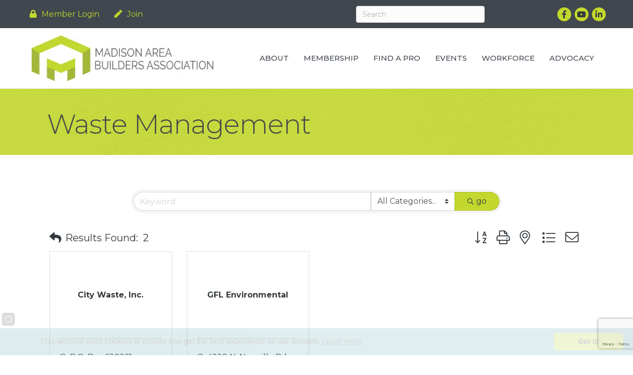

--- FILE ---
content_type: text/html; charset=utf-8
request_url: https://www.google.com/recaptcha/enterprise/anchor?ar=1&k=6LfI_T8rAAAAAMkWHrLP_GfSf3tLy9tKa839wcWa&co=aHR0cHM6Ly9tZW1iZXIubWFiYS5vcmc6NDQz&hl=en&v=7gg7H51Q-naNfhmCP3_R47ho&size=invisible&anchor-ms=20000&execute-ms=30000&cb=puwtagevxhxy
body_size: 48539
content:
<!DOCTYPE HTML><html dir="ltr" lang="en"><head><meta http-equiv="Content-Type" content="text/html; charset=UTF-8">
<meta http-equiv="X-UA-Compatible" content="IE=edge">
<title>reCAPTCHA</title>
<style type="text/css">
/* cyrillic-ext */
@font-face {
  font-family: 'Roboto';
  font-style: normal;
  font-weight: 400;
  font-stretch: 100%;
  src: url(//fonts.gstatic.com/s/roboto/v48/KFO7CnqEu92Fr1ME7kSn66aGLdTylUAMa3GUBHMdazTgWw.woff2) format('woff2');
  unicode-range: U+0460-052F, U+1C80-1C8A, U+20B4, U+2DE0-2DFF, U+A640-A69F, U+FE2E-FE2F;
}
/* cyrillic */
@font-face {
  font-family: 'Roboto';
  font-style: normal;
  font-weight: 400;
  font-stretch: 100%;
  src: url(//fonts.gstatic.com/s/roboto/v48/KFO7CnqEu92Fr1ME7kSn66aGLdTylUAMa3iUBHMdazTgWw.woff2) format('woff2');
  unicode-range: U+0301, U+0400-045F, U+0490-0491, U+04B0-04B1, U+2116;
}
/* greek-ext */
@font-face {
  font-family: 'Roboto';
  font-style: normal;
  font-weight: 400;
  font-stretch: 100%;
  src: url(//fonts.gstatic.com/s/roboto/v48/KFO7CnqEu92Fr1ME7kSn66aGLdTylUAMa3CUBHMdazTgWw.woff2) format('woff2');
  unicode-range: U+1F00-1FFF;
}
/* greek */
@font-face {
  font-family: 'Roboto';
  font-style: normal;
  font-weight: 400;
  font-stretch: 100%;
  src: url(//fonts.gstatic.com/s/roboto/v48/KFO7CnqEu92Fr1ME7kSn66aGLdTylUAMa3-UBHMdazTgWw.woff2) format('woff2');
  unicode-range: U+0370-0377, U+037A-037F, U+0384-038A, U+038C, U+038E-03A1, U+03A3-03FF;
}
/* math */
@font-face {
  font-family: 'Roboto';
  font-style: normal;
  font-weight: 400;
  font-stretch: 100%;
  src: url(//fonts.gstatic.com/s/roboto/v48/KFO7CnqEu92Fr1ME7kSn66aGLdTylUAMawCUBHMdazTgWw.woff2) format('woff2');
  unicode-range: U+0302-0303, U+0305, U+0307-0308, U+0310, U+0312, U+0315, U+031A, U+0326-0327, U+032C, U+032F-0330, U+0332-0333, U+0338, U+033A, U+0346, U+034D, U+0391-03A1, U+03A3-03A9, U+03B1-03C9, U+03D1, U+03D5-03D6, U+03F0-03F1, U+03F4-03F5, U+2016-2017, U+2034-2038, U+203C, U+2040, U+2043, U+2047, U+2050, U+2057, U+205F, U+2070-2071, U+2074-208E, U+2090-209C, U+20D0-20DC, U+20E1, U+20E5-20EF, U+2100-2112, U+2114-2115, U+2117-2121, U+2123-214F, U+2190, U+2192, U+2194-21AE, U+21B0-21E5, U+21F1-21F2, U+21F4-2211, U+2213-2214, U+2216-22FF, U+2308-230B, U+2310, U+2319, U+231C-2321, U+2336-237A, U+237C, U+2395, U+239B-23B7, U+23D0, U+23DC-23E1, U+2474-2475, U+25AF, U+25B3, U+25B7, U+25BD, U+25C1, U+25CA, U+25CC, U+25FB, U+266D-266F, U+27C0-27FF, U+2900-2AFF, U+2B0E-2B11, U+2B30-2B4C, U+2BFE, U+3030, U+FF5B, U+FF5D, U+1D400-1D7FF, U+1EE00-1EEFF;
}
/* symbols */
@font-face {
  font-family: 'Roboto';
  font-style: normal;
  font-weight: 400;
  font-stretch: 100%;
  src: url(//fonts.gstatic.com/s/roboto/v48/KFO7CnqEu92Fr1ME7kSn66aGLdTylUAMaxKUBHMdazTgWw.woff2) format('woff2');
  unicode-range: U+0001-000C, U+000E-001F, U+007F-009F, U+20DD-20E0, U+20E2-20E4, U+2150-218F, U+2190, U+2192, U+2194-2199, U+21AF, U+21E6-21F0, U+21F3, U+2218-2219, U+2299, U+22C4-22C6, U+2300-243F, U+2440-244A, U+2460-24FF, U+25A0-27BF, U+2800-28FF, U+2921-2922, U+2981, U+29BF, U+29EB, U+2B00-2BFF, U+4DC0-4DFF, U+FFF9-FFFB, U+10140-1018E, U+10190-1019C, U+101A0, U+101D0-101FD, U+102E0-102FB, U+10E60-10E7E, U+1D2C0-1D2D3, U+1D2E0-1D37F, U+1F000-1F0FF, U+1F100-1F1AD, U+1F1E6-1F1FF, U+1F30D-1F30F, U+1F315, U+1F31C, U+1F31E, U+1F320-1F32C, U+1F336, U+1F378, U+1F37D, U+1F382, U+1F393-1F39F, U+1F3A7-1F3A8, U+1F3AC-1F3AF, U+1F3C2, U+1F3C4-1F3C6, U+1F3CA-1F3CE, U+1F3D4-1F3E0, U+1F3ED, U+1F3F1-1F3F3, U+1F3F5-1F3F7, U+1F408, U+1F415, U+1F41F, U+1F426, U+1F43F, U+1F441-1F442, U+1F444, U+1F446-1F449, U+1F44C-1F44E, U+1F453, U+1F46A, U+1F47D, U+1F4A3, U+1F4B0, U+1F4B3, U+1F4B9, U+1F4BB, U+1F4BF, U+1F4C8-1F4CB, U+1F4D6, U+1F4DA, U+1F4DF, U+1F4E3-1F4E6, U+1F4EA-1F4ED, U+1F4F7, U+1F4F9-1F4FB, U+1F4FD-1F4FE, U+1F503, U+1F507-1F50B, U+1F50D, U+1F512-1F513, U+1F53E-1F54A, U+1F54F-1F5FA, U+1F610, U+1F650-1F67F, U+1F687, U+1F68D, U+1F691, U+1F694, U+1F698, U+1F6AD, U+1F6B2, U+1F6B9-1F6BA, U+1F6BC, U+1F6C6-1F6CF, U+1F6D3-1F6D7, U+1F6E0-1F6EA, U+1F6F0-1F6F3, U+1F6F7-1F6FC, U+1F700-1F7FF, U+1F800-1F80B, U+1F810-1F847, U+1F850-1F859, U+1F860-1F887, U+1F890-1F8AD, U+1F8B0-1F8BB, U+1F8C0-1F8C1, U+1F900-1F90B, U+1F93B, U+1F946, U+1F984, U+1F996, U+1F9E9, U+1FA00-1FA6F, U+1FA70-1FA7C, U+1FA80-1FA89, U+1FA8F-1FAC6, U+1FACE-1FADC, U+1FADF-1FAE9, U+1FAF0-1FAF8, U+1FB00-1FBFF;
}
/* vietnamese */
@font-face {
  font-family: 'Roboto';
  font-style: normal;
  font-weight: 400;
  font-stretch: 100%;
  src: url(//fonts.gstatic.com/s/roboto/v48/KFO7CnqEu92Fr1ME7kSn66aGLdTylUAMa3OUBHMdazTgWw.woff2) format('woff2');
  unicode-range: U+0102-0103, U+0110-0111, U+0128-0129, U+0168-0169, U+01A0-01A1, U+01AF-01B0, U+0300-0301, U+0303-0304, U+0308-0309, U+0323, U+0329, U+1EA0-1EF9, U+20AB;
}
/* latin-ext */
@font-face {
  font-family: 'Roboto';
  font-style: normal;
  font-weight: 400;
  font-stretch: 100%;
  src: url(//fonts.gstatic.com/s/roboto/v48/KFO7CnqEu92Fr1ME7kSn66aGLdTylUAMa3KUBHMdazTgWw.woff2) format('woff2');
  unicode-range: U+0100-02BA, U+02BD-02C5, U+02C7-02CC, U+02CE-02D7, U+02DD-02FF, U+0304, U+0308, U+0329, U+1D00-1DBF, U+1E00-1E9F, U+1EF2-1EFF, U+2020, U+20A0-20AB, U+20AD-20C0, U+2113, U+2C60-2C7F, U+A720-A7FF;
}
/* latin */
@font-face {
  font-family: 'Roboto';
  font-style: normal;
  font-weight: 400;
  font-stretch: 100%;
  src: url(//fonts.gstatic.com/s/roboto/v48/KFO7CnqEu92Fr1ME7kSn66aGLdTylUAMa3yUBHMdazQ.woff2) format('woff2');
  unicode-range: U+0000-00FF, U+0131, U+0152-0153, U+02BB-02BC, U+02C6, U+02DA, U+02DC, U+0304, U+0308, U+0329, U+2000-206F, U+20AC, U+2122, U+2191, U+2193, U+2212, U+2215, U+FEFF, U+FFFD;
}
/* cyrillic-ext */
@font-face {
  font-family: 'Roboto';
  font-style: normal;
  font-weight: 500;
  font-stretch: 100%;
  src: url(//fonts.gstatic.com/s/roboto/v48/KFO7CnqEu92Fr1ME7kSn66aGLdTylUAMa3GUBHMdazTgWw.woff2) format('woff2');
  unicode-range: U+0460-052F, U+1C80-1C8A, U+20B4, U+2DE0-2DFF, U+A640-A69F, U+FE2E-FE2F;
}
/* cyrillic */
@font-face {
  font-family: 'Roboto';
  font-style: normal;
  font-weight: 500;
  font-stretch: 100%;
  src: url(//fonts.gstatic.com/s/roboto/v48/KFO7CnqEu92Fr1ME7kSn66aGLdTylUAMa3iUBHMdazTgWw.woff2) format('woff2');
  unicode-range: U+0301, U+0400-045F, U+0490-0491, U+04B0-04B1, U+2116;
}
/* greek-ext */
@font-face {
  font-family: 'Roboto';
  font-style: normal;
  font-weight: 500;
  font-stretch: 100%;
  src: url(//fonts.gstatic.com/s/roboto/v48/KFO7CnqEu92Fr1ME7kSn66aGLdTylUAMa3CUBHMdazTgWw.woff2) format('woff2');
  unicode-range: U+1F00-1FFF;
}
/* greek */
@font-face {
  font-family: 'Roboto';
  font-style: normal;
  font-weight: 500;
  font-stretch: 100%;
  src: url(//fonts.gstatic.com/s/roboto/v48/KFO7CnqEu92Fr1ME7kSn66aGLdTylUAMa3-UBHMdazTgWw.woff2) format('woff2');
  unicode-range: U+0370-0377, U+037A-037F, U+0384-038A, U+038C, U+038E-03A1, U+03A3-03FF;
}
/* math */
@font-face {
  font-family: 'Roboto';
  font-style: normal;
  font-weight: 500;
  font-stretch: 100%;
  src: url(//fonts.gstatic.com/s/roboto/v48/KFO7CnqEu92Fr1ME7kSn66aGLdTylUAMawCUBHMdazTgWw.woff2) format('woff2');
  unicode-range: U+0302-0303, U+0305, U+0307-0308, U+0310, U+0312, U+0315, U+031A, U+0326-0327, U+032C, U+032F-0330, U+0332-0333, U+0338, U+033A, U+0346, U+034D, U+0391-03A1, U+03A3-03A9, U+03B1-03C9, U+03D1, U+03D5-03D6, U+03F0-03F1, U+03F4-03F5, U+2016-2017, U+2034-2038, U+203C, U+2040, U+2043, U+2047, U+2050, U+2057, U+205F, U+2070-2071, U+2074-208E, U+2090-209C, U+20D0-20DC, U+20E1, U+20E5-20EF, U+2100-2112, U+2114-2115, U+2117-2121, U+2123-214F, U+2190, U+2192, U+2194-21AE, U+21B0-21E5, U+21F1-21F2, U+21F4-2211, U+2213-2214, U+2216-22FF, U+2308-230B, U+2310, U+2319, U+231C-2321, U+2336-237A, U+237C, U+2395, U+239B-23B7, U+23D0, U+23DC-23E1, U+2474-2475, U+25AF, U+25B3, U+25B7, U+25BD, U+25C1, U+25CA, U+25CC, U+25FB, U+266D-266F, U+27C0-27FF, U+2900-2AFF, U+2B0E-2B11, U+2B30-2B4C, U+2BFE, U+3030, U+FF5B, U+FF5D, U+1D400-1D7FF, U+1EE00-1EEFF;
}
/* symbols */
@font-face {
  font-family: 'Roboto';
  font-style: normal;
  font-weight: 500;
  font-stretch: 100%;
  src: url(//fonts.gstatic.com/s/roboto/v48/KFO7CnqEu92Fr1ME7kSn66aGLdTylUAMaxKUBHMdazTgWw.woff2) format('woff2');
  unicode-range: U+0001-000C, U+000E-001F, U+007F-009F, U+20DD-20E0, U+20E2-20E4, U+2150-218F, U+2190, U+2192, U+2194-2199, U+21AF, U+21E6-21F0, U+21F3, U+2218-2219, U+2299, U+22C4-22C6, U+2300-243F, U+2440-244A, U+2460-24FF, U+25A0-27BF, U+2800-28FF, U+2921-2922, U+2981, U+29BF, U+29EB, U+2B00-2BFF, U+4DC0-4DFF, U+FFF9-FFFB, U+10140-1018E, U+10190-1019C, U+101A0, U+101D0-101FD, U+102E0-102FB, U+10E60-10E7E, U+1D2C0-1D2D3, U+1D2E0-1D37F, U+1F000-1F0FF, U+1F100-1F1AD, U+1F1E6-1F1FF, U+1F30D-1F30F, U+1F315, U+1F31C, U+1F31E, U+1F320-1F32C, U+1F336, U+1F378, U+1F37D, U+1F382, U+1F393-1F39F, U+1F3A7-1F3A8, U+1F3AC-1F3AF, U+1F3C2, U+1F3C4-1F3C6, U+1F3CA-1F3CE, U+1F3D4-1F3E0, U+1F3ED, U+1F3F1-1F3F3, U+1F3F5-1F3F7, U+1F408, U+1F415, U+1F41F, U+1F426, U+1F43F, U+1F441-1F442, U+1F444, U+1F446-1F449, U+1F44C-1F44E, U+1F453, U+1F46A, U+1F47D, U+1F4A3, U+1F4B0, U+1F4B3, U+1F4B9, U+1F4BB, U+1F4BF, U+1F4C8-1F4CB, U+1F4D6, U+1F4DA, U+1F4DF, U+1F4E3-1F4E6, U+1F4EA-1F4ED, U+1F4F7, U+1F4F9-1F4FB, U+1F4FD-1F4FE, U+1F503, U+1F507-1F50B, U+1F50D, U+1F512-1F513, U+1F53E-1F54A, U+1F54F-1F5FA, U+1F610, U+1F650-1F67F, U+1F687, U+1F68D, U+1F691, U+1F694, U+1F698, U+1F6AD, U+1F6B2, U+1F6B9-1F6BA, U+1F6BC, U+1F6C6-1F6CF, U+1F6D3-1F6D7, U+1F6E0-1F6EA, U+1F6F0-1F6F3, U+1F6F7-1F6FC, U+1F700-1F7FF, U+1F800-1F80B, U+1F810-1F847, U+1F850-1F859, U+1F860-1F887, U+1F890-1F8AD, U+1F8B0-1F8BB, U+1F8C0-1F8C1, U+1F900-1F90B, U+1F93B, U+1F946, U+1F984, U+1F996, U+1F9E9, U+1FA00-1FA6F, U+1FA70-1FA7C, U+1FA80-1FA89, U+1FA8F-1FAC6, U+1FACE-1FADC, U+1FADF-1FAE9, U+1FAF0-1FAF8, U+1FB00-1FBFF;
}
/* vietnamese */
@font-face {
  font-family: 'Roboto';
  font-style: normal;
  font-weight: 500;
  font-stretch: 100%;
  src: url(//fonts.gstatic.com/s/roboto/v48/KFO7CnqEu92Fr1ME7kSn66aGLdTylUAMa3OUBHMdazTgWw.woff2) format('woff2');
  unicode-range: U+0102-0103, U+0110-0111, U+0128-0129, U+0168-0169, U+01A0-01A1, U+01AF-01B0, U+0300-0301, U+0303-0304, U+0308-0309, U+0323, U+0329, U+1EA0-1EF9, U+20AB;
}
/* latin-ext */
@font-face {
  font-family: 'Roboto';
  font-style: normal;
  font-weight: 500;
  font-stretch: 100%;
  src: url(//fonts.gstatic.com/s/roboto/v48/KFO7CnqEu92Fr1ME7kSn66aGLdTylUAMa3KUBHMdazTgWw.woff2) format('woff2');
  unicode-range: U+0100-02BA, U+02BD-02C5, U+02C7-02CC, U+02CE-02D7, U+02DD-02FF, U+0304, U+0308, U+0329, U+1D00-1DBF, U+1E00-1E9F, U+1EF2-1EFF, U+2020, U+20A0-20AB, U+20AD-20C0, U+2113, U+2C60-2C7F, U+A720-A7FF;
}
/* latin */
@font-face {
  font-family: 'Roboto';
  font-style: normal;
  font-weight: 500;
  font-stretch: 100%;
  src: url(//fonts.gstatic.com/s/roboto/v48/KFO7CnqEu92Fr1ME7kSn66aGLdTylUAMa3yUBHMdazQ.woff2) format('woff2');
  unicode-range: U+0000-00FF, U+0131, U+0152-0153, U+02BB-02BC, U+02C6, U+02DA, U+02DC, U+0304, U+0308, U+0329, U+2000-206F, U+20AC, U+2122, U+2191, U+2193, U+2212, U+2215, U+FEFF, U+FFFD;
}
/* cyrillic-ext */
@font-face {
  font-family: 'Roboto';
  font-style: normal;
  font-weight: 900;
  font-stretch: 100%;
  src: url(//fonts.gstatic.com/s/roboto/v48/KFO7CnqEu92Fr1ME7kSn66aGLdTylUAMa3GUBHMdazTgWw.woff2) format('woff2');
  unicode-range: U+0460-052F, U+1C80-1C8A, U+20B4, U+2DE0-2DFF, U+A640-A69F, U+FE2E-FE2F;
}
/* cyrillic */
@font-face {
  font-family: 'Roboto';
  font-style: normal;
  font-weight: 900;
  font-stretch: 100%;
  src: url(//fonts.gstatic.com/s/roboto/v48/KFO7CnqEu92Fr1ME7kSn66aGLdTylUAMa3iUBHMdazTgWw.woff2) format('woff2');
  unicode-range: U+0301, U+0400-045F, U+0490-0491, U+04B0-04B1, U+2116;
}
/* greek-ext */
@font-face {
  font-family: 'Roboto';
  font-style: normal;
  font-weight: 900;
  font-stretch: 100%;
  src: url(//fonts.gstatic.com/s/roboto/v48/KFO7CnqEu92Fr1ME7kSn66aGLdTylUAMa3CUBHMdazTgWw.woff2) format('woff2');
  unicode-range: U+1F00-1FFF;
}
/* greek */
@font-face {
  font-family: 'Roboto';
  font-style: normal;
  font-weight: 900;
  font-stretch: 100%;
  src: url(//fonts.gstatic.com/s/roboto/v48/KFO7CnqEu92Fr1ME7kSn66aGLdTylUAMa3-UBHMdazTgWw.woff2) format('woff2');
  unicode-range: U+0370-0377, U+037A-037F, U+0384-038A, U+038C, U+038E-03A1, U+03A3-03FF;
}
/* math */
@font-face {
  font-family: 'Roboto';
  font-style: normal;
  font-weight: 900;
  font-stretch: 100%;
  src: url(//fonts.gstatic.com/s/roboto/v48/KFO7CnqEu92Fr1ME7kSn66aGLdTylUAMawCUBHMdazTgWw.woff2) format('woff2');
  unicode-range: U+0302-0303, U+0305, U+0307-0308, U+0310, U+0312, U+0315, U+031A, U+0326-0327, U+032C, U+032F-0330, U+0332-0333, U+0338, U+033A, U+0346, U+034D, U+0391-03A1, U+03A3-03A9, U+03B1-03C9, U+03D1, U+03D5-03D6, U+03F0-03F1, U+03F4-03F5, U+2016-2017, U+2034-2038, U+203C, U+2040, U+2043, U+2047, U+2050, U+2057, U+205F, U+2070-2071, U+2074-208E, U+2090-209C, U+20D0-20DC, U+20E1, U+20E5-20EF, U+2100-2112, U+2114-2115, U+2117-2121, U+2123-214F, U+2190, U+2192, U+2194-21AE, U+21B0-21E5, U+21F1-21F2, U+21F4-2211, U+2213-2214, U+2216-22FF, U+2308-230B, U+2310, U+2319, U+231C-2321, U+2336-237A, U+237C, U+2395, U+239B-23B7, U+23D0, U+23DC-23E1, U+2474-2475, U+25AF, U+25B3, U+25B7, U+25BD, U+25C1, U+25CA, U+25CC, U+25FB, U+266D-266F, U+27C0-27FF, U+2900-2AFF, U+2B0E-2B11, U+2B30-2B4C, U+2BFE, U+3030, U+FF5B, U+FF5D, U+1D400-1D7FF, U+1EE00-1EEFF;
}
/* symbols */
@font-face {
  font-family: 'Roboto';
  font-style: normal;
  font-weight: 900;
  font-stretch: 100%;
  src: url(//fonts.gstatic.com/s/roboto/v48/KFO7CnqEu92Fr1ME7kSn66aGLdTylUAMaxKUBHMdazTgWw.woff2) format('woff2');
  unicode-range: U+0001-000C, U+000E-001F, U+007F-009F, U+20DD-20E0, U+20E2-20E4, U+2150-218F, U+2190, U+2192, U+2194-2199, U+21AF, U+21E6-21F0, U+21F3, U+2218-2219, U+2299, U+22C4-22C6, U+2300-243F, U+2440-244A, U+2460-24FF, U+25A0-27BF, U+2800-28FF, U+2921-2922, U+2981, U+29BF, U+29EB, U+2B00-2BFF, U+4DC0-4DFF, U+FFF9-FFFB, U+10140-1018E, U+10190-1019C, U+101A0, U+101D0-101FD, U+102E0-102FB, U+10E60-10E7E, U+1D2C0-1D2D3, U+1D2E0-1D37F, U+1F000-1F0FF, U+1F100-1F1AD, U+1F1E6-1F1FF, U+1F30D-1F30F, U+1F315, U+1F31C, U+1F31E, U+1F320-1F32C, U+1F336, U+1F378, U+1F37D, U+1F382, U+1F393-1F39F, U+1F3A7-1F3A8, U+1F3AC-1F3AF, U+1F3C2, U+1F3C4-1F3C6, U+1F3CA-1F3CE, U+1F3D4-1F3E0, U+1F3ED, U+1F3F1-1F3F3, U+1F3F5-1F3F7, U+1F408, U+1F415, U+1F41F, U+1F426, U+1F43F, U+1F441-1F442, U+1F444, U+1F446-1F449, U+1F44C-1F44E, U+1F453, U+1F46A, U+1F47D, U+1F4A3, U+1F4B0, U+1F4B3, U+1F4B9, U+1F4BB, U+1F4BF, U+1F4C8-1F4CB, U+1F4D6, U+1F4DA, U+1F4DF, U+1F4E3-1F4E6, U+1F4EA-1F4ED, U+1F4F7, U+1F4F9-1F4FB, U+1F4FD-1F4FE, U+1F503, U+1F507-1F50B, U+1F50D, U+1F512-1F513, U+1F53E-1F54A, U+1F54F-1F5FA, U+1F610, U+1F650-1F67F, U+1F687, U+1F68D, U+1F691, U+1F694, U+1F698, U+1F6AD, U+1F6B2, U+1F6B9-1F6BA, U+1F6BC, U+1F6C6-1F6CF, U+1F6D3-1F6D7, U+1F6E0-1F6EA, U+1F6F0-1F6F3, U+1F6F7-1F6FC, U+1F700-1F7FF, U+1F800-1F80B, U+1F810-1F847, U+1F850-1F859, U+1F860-1F887, U+1F890-1F8AD, U+1F8B0-1F8BB, U+1F8C0-1F8C1, U+1F900-1F90B, U+1F93B, U+1F946, U+1F984, U+1F996, U+1F9E9, U+1FA00-1FA6F, U+1FA70-1FA7C, U+1FA80-1FA89, U+1FA8F-1FAC6, U+1FACE-1FADC, U+1FADF-1FAE9, U+1FAF0-1FAF8, U+1FB00-1FBFF;
}
/* vietnamese */
@font-face {
  font-family: 'Roboto';
  font-style: normal;
  font-weight: 900;
  font-stretch: 100%;
  src: url(//fonts.gstatic.com/s/roboto/v48/KFO7CnqEu92Fr1ME7kSn66aGLdTylUAMa3OUBHMdazTgWw.woff2) format('woff2');
  unicode-range: U+0102-0103, U+0110-0111, U+0128-0129, U+0168-0169, U+01A0-01A1, U+01AF-01B0, U+0300-0301, U+0303-0304, U+0308-0309, U+0323, U+0329, U+1EA0-1EF9, U+20AB;
}
/* latin-ext */
@font-face {
  font-family: 'Roboto';
  font-style: normal;
  font-weight: 900;
  font-stretch: 100%;
  src: url(//fonts.gstatic.com/s/roboto/v48/KFO7CnqEu92Fr1ME7kSn66aGLdTylUAMa3KUBHMdazTgWw.woff2) format('woff2');
  unicode-range: U+0100-02BA, U+02BD-02C5, U+02C7-02CC, U+02CE-02D7, U+02DD-02FF, U+0304, U+0308, U+0329, U+1D00-1DBF, U+1E00-1E9F, U+1EF2-1EFF, U+2020, U+20A0-20AB, U+20AD-20C0, U+2113, U+2C60-2C7F, U+A720-A7FF;
}
/* latin */
@font-face {
  font-family: 'Roboto';
  font-style: normal;
  font-weight: 900;
  font-stretch: 100%;
  src: url(//fonts.gstatic.com/s/roboto/v48/KFO7CnqEu92Fr1ME7kSn66aGLdTylUAMa3yUBHMdazQ.woff2) format('woff2');
  unicode-range: U+0000-00FF, U+0131, U+0152-0153, U+02BB-02BC, U+02C6, U+02DA, U+02DC, U+0304, U+0308, U+0329, U+2000-206F, U+20AC, U+2122, U+2191, U+2193, U+2212, U+2215, U+FEFF, U+FFFD;
}

</style>
<link rel="stylesheet" type="text/css" href="https://www.gstatic.com/recaptcha/releases/7gg7H51Q-naNfhmCP3_R47ho/styles__ltr.css">
<script nonce="yq7W7CNdhS53eBFZJQHRcA" type="text/javascript">window['__recaptcha_api'] = 'https://www.google.com/recaptcha/enterprise/';</script>
<script type="text/javascript" src="https://www.gstatic.com/recaptcha/releases/7gg7H51Q-naNfhmCP3_R47ho/recaptcha__en.js" nonce="yq7W7CNdhS53eBFZJQHRcA">
      
    </script></head>
<body><div id="rc-anchor-alert" class="rc-anchor-alert"></div>
<input type="hidden" id="recaptcha-token" value="[base64]">
<script type="text/javascript" nonce="yq7W7CNdhS53eBFZJQHRcA">
      recaptcha.anchor.Main.init("[\x22ainput\x22,[\x22bgdata\x22,\x22\x22,\[base64]/[base64]/[base64]/KE4oMTI0LHYsdi5HKSxMWihsLHYpKTpOKDEyNCx2LGwpLFYpLHYpLFQpKSxGKDE3MSx2KX0scjc9ZnVuY3Rpb24obCl7cmV0dXJuIGx9LEM9ZnVuY3Rpb24obCxWLHYpe04odixsLFYpLFZbYWtdPTI3OTZ9LG49ZnVuY3Rpb24obCxWKXtWLlg9KChWLlg/[base64]/[base64]/[base64]/[base64]/[base64]/[base64]/[base64]/[base64]/[base64]/[base64]/[base64]\\u003d\x22,\[base64]\x22,\[base64]/DhBbCgsOHw781w4Fjw6NfYnpwIsKlLjrCuMK5Z8O9N11deCXDjnV7wq3DkVNVFsKVw5BUwq5Tw40Rwrdad3dIHcO1bsOdw5hwwoZtw6rDpcKZAMKNwod/KggAa8KRwr1zAAwmZD05wozDicOrO8KsNcOKOizChxHCkcOeDcK6DV1xw5fDjMOuS8OZwrAtPcKSGXDCuMOmw43ClWnCnwxFw6/CtsOqw68qaUN2PcKqGQnCnD3CoEURwrXDncO3w5jDhizDpyBVNgVHeMKfwqstIMO7w71RwqJDKcKPwp7DssOvw5oFw5/CgQp+MgvCpcOYw4JBXcKHw6rDhMKDw5XCiAo/wrZcWiUCUmoCw6VOwolnw65yJsKlG8OMw7zDrXd9OcOHw7bDv8OnNnhXw53Ct1vDhlXDvSXCucKPdSxDJcOecMOHw5hPw4/Ch2jChMOcw57CjMOfw60kY2R+ccOXVinCk8O7IRoNw6UVwpLDkcOHw7HCssOjwoHCtwxBw7HCssKBwoJCwrHDvgZowrPDqcKBw5BcwpgAEcKZJsOYw7HDhnF6XSBawrrDgsK1wqHCsk3DtFzDkzTCuF7ChQjDj2oGwqYDfz/CtcKIw43CsMK+wpVCNS3CncKrw4HDpUlcDsKSw43Cgz5AwrN7LUwiwos0OGbDt30tw7osPExzwrDCi0Q9wrpFDcK/UjDDvXPCpsODw6HDmMK5T8KtwpsGwq/Co8KbwpBoNcO8wrbChsKJFcKDQQPDnsOzAR/Dl3JxL8KDwqrCscOcR8K1e8KCwp7CvFHDvxrDjyDCuQ7CoMOjLDosw4tyw6HDhMKGO3/DnH/CjSsMw43CqsKeDcKJwoMUw4FtwpLClcO0V8OwBmHCgsKEw57DkxHCuWLDvMKWw41gIsO4VV0ScMKqO8K4JMKrPUMwAsK4wpY6DHbCr8KtXcOqw68Fwq8cSk9jw49hwoTDi8KwfsKLwoAYw4LDh8K5woHDr0Y6VsKfwpPDoV/DjcOtw4cfwo1ZworCncOfw7LCjThcw5R/wpVfw7vDuzfDt0dpeVNaEcKkwo0pHMOLw5rDqk/[base64]/Cv1E3wpHCncOSZ8OobsKSw4LCu2hPQRzDjkBzwpFFWgXCuT4ewrfCuMK8QEs5woNzwq9OwpMiw4IGBsOodsOgwoFUw7oEa3nDnnsiKcOZwovDtD9kwq4EwpfCg8OVK8KdPcOMGlwKwpIRwo/CgMOseMKBN2BeKMOiNxfDg0vDnE/DpsKeXsKKw7UOFMOQw5/[base64]/DsMOeAQQ+w6U0wqPCscKZV3HDm2/DlsKAwpDDn8KlPTzDnHfCtGHDhcKlPGDCiSgbCEvCvhAwwpTCu8OvA07DrTwZwoDClsOdw4HDkMOndkYTXREXL8K5wpFFZMOcP2xXw6wFw6/CrwrDssO/w5smaU9pwo5Zw4ptw5LDpT3CmcOBw4w/wpwEw7jDukxQFnvDsx7ClVJ9AQ0WecK4woBCasOswpTCuMKfMsOAwoXCpcO6Mxd9IQXDoMObw5Q5YjPDlEMfAiwqCcO4NA7CtcOww7omShFVTSTDhMKbIsKtMMKnwpzDm8OWEGrDsErDpDcEw4HDrsOaREnCsQwGT1nDsQMHw5IONMOMBT/DnD/DssK8RUwPP2LCthcIw70/dHE/wr9jwp8AbkbDucOzwpvCh1YJT8KxFcKQZMOWeXk+GcKJMMKmwoMOw6vChwZgCzrDtzwVCMKADWxXGSIeR3U5DTzCqWnDo07DrCgswpQzw7RUa8KkKlQbF8Kdw53Co8Oow7vCv1B3w7I2YsK/VcOTZmvCqG5Aw6xaJUTDpibCtsOQw4TCqn9bdm3DsxhNWsOTwphkHRJObEllY0hPOlfCvm/CicK2A23DjgjCnivCrALCpEvDoT7CrRrDosO2TsKxA0jDksOmdVIRODFEPhvCtWUvZSZ5ScK+w7vDj8OPQsOOQsOCHsKMYnIrWWpnw6TCisOqM2Bbwo/Du1PCgsK9w67DtmPDpkkQw5Jbwq8AD8K1w5zDs3MuwobDtD3CmMKmCsOyw7I/OsKceAg6JsKOw6pewrXDr1XDtsOvw5nDt8K1woExw6fDg3LDnsK6H8Krw6vCkcOwwr3CsGHCgHl/b2nCmisPw6wFwqLCrRXDmsOiw7HDsiVcPsKFw6XClsKPJsOTwrcAw5LDtcOOwq7DjcOpwrPDrsOsHzcGfxwvw78+KMOJJMOLYlFXZz5XwoDDhMOQwqYiwrvDtjAFwoEzwovChQfCtCJJwonCmi7Cg8KpWShsfiPCvMK/XMOdwqsdVMK5wrLCmRHCucKoRcOhICDDkCcgwpTCnAvDiCAjTcKaw7LDgDHCssKvFMKuXy8QR8OgwrsyDADDmhfCp1kyZ8KbAMK/w4vDjSLDscOJfzPDtxjCnUI6JcKLwq/Ctj3CryjCpFXCjE/Ds0fClz0xXhnCncO6JsO/wqTDhcOCWXBAworCkMOIw7cCUBwAOcK+wpxid8O8w7Vzw7vCgcKmAGEfwpDCkBwow6zDt15jwo0kw597QXPCp8OlwqTCrcKXcXDCp1fClcKNOMOUwqZmR2HDo3rDj2tYHcOVw6p2SsKscS7CrUHDlxkewqkRFT/Ck8Ozwo81wqLCl0DDlXhqFgN9LMOmWCgCw6tmNMO6w7hiwptfaxs1w4QNw4TDg8OkDsOaw6rCnQbDiF4SR1/Dt8KMLTtBw57CrDjCk8K8wrcPUxHDq8OzMUPCicOQME8JfsKZccOQw65pAXDDssO+w7zDlS/[base64]/wp/CqyVRwqRbw7XDrQ7DiCNrM8OTD8OGcz9qwpEqacKGDsONJh5TJlrDokfDpm3CnTfDk8OicMOwwrHDqg9wwq99RMKEKTXCvsO2w7Z1SXdPw5A3w4dcbsOawpc0HWvDimEow590wow/CXo/w6vClsOKUVPDqALCoMKMJMOgN8KXYxFDaMO4w5TCv8Kawr1QacKmw65nND89RgXDmsOWwrFlwrBoKsKsw4FBOUhbJ1rDlhRywq3Co8Kfw4LDm3xew70OTxbClsKHPmV3wrnChsKcSjptEGDDjcOqw7UEw4HDiMKxLkE7wocZScOpRsOnRl/DjHc0w5hPwqvDrMK6IsOQCR4Sw7LCpnxuw6DCuMO9wpLCoEIwYwvCrcKPw4Z7F21GIsK8BwBrw7VQwoMgRVzDp8O5XsO6wqZ2wrV3wrc9w5xQwrkBw5LCl0/Cv04mJcOuCy81YcKTOMOgFwfCnDANNkBbOiEECMKwwpVSw7oswqTDtsOkCsKOP8O0w6TCg8OMc0vDrsObw6XDjl8VwoNqw6fDr8KwL8KODcOZNA57wqpxTcOgLHE/wpDDuxnCsHZNwrUkHB/DlsKDZEc8GzvDhcKVw4QPYMOVwo3CmsO/wp/[base64]/[base64]/CiHAswofCnsOkTgcTR0Zrfx7DtsOlwpXDmhB3wq0cSgw3PkVmwq0PfnAFbksoMHHCiW1zw7/Dh3PCv8Klw5/Dv3RbPxZkwp7CnybDu8OXw4Yew7R5w5jCjMKRwo1xRzLDh8K5wpEVwp1owr/DrMKfw4XDmXdodjprwqNwPUsScAbDjsK2wpNWRXpIf0I6wqPClVXDlGLDhW7DuC/DtcK/ZB8jw7DDiSJxw5TCk8OjLDvDgsOIcMKqwotpRsKpw7FIMy7DtFvDu0fDoWd3wrNbw7kFU8KFw78Owox9NhtUw4nCtC3DnnUuw6VBVGvCncK3RjUBw7cCVMOVasOCwp3DsMK0cUM/[base64]/[base64]/[base64]/[base64]/wr50MyjCoEnCjcOtZ8OJesKRVTt6wqnCikZUw6bClF/DvcOaU8OfPjfCoMOUw63DicKqw4xSw4fCqsOGwq/[base64]/[base64]/CusO8VMKPw7QPHsODwrx8wp4LwoJSa8KNwpfCh8OPwrUrEsKzZMO8Qz/Dr8KNwofDlMKxwoXCgl8eDsKtwoDCnksbw7TCvcORE8Oow4rCsMOvbioWw7fCjiZTwq3CjcK0YUoXScO2Wz/[base64]/wobCpnTCtcOxdTBTeSrCvgnDoMOZKcKZaXXCmsKUJXp2b8KUbgXCrMKvL8KGwrdjOz9Cw5nDs8OywpjCoydtwozDpMKVaMKkLcO/[base64]/CkjgbL8OXwrDDiDtawrDDmsOTGAtsw5hWwobDu8KUwq0ZB8KHwpRHw7nDn8KLNMODEsOfw4BOBjLCvcKrw5o9KATDoVbCriUww6XCrFAqwrPDjMKwLsKLKGAXwqrDrMOwKkXDrcO9Kk/DvRbDtzrDqn4NB8OcRsODfsODwpQ5w780w6HDpMOKwoLDoizCjcO1w6UcwpPDh3fDoX53ORQkEBrCnsKYwowbWsKhwrpXwognwp4dNcKXwr/[base64]/DoDklwoHDpcKde1hFw5Isw6bClMO9wpI4FcKlS8Ksw6wjwqtScMKBw6fCk8OUw55vXcKoSkvCq2rDvcKfUVzDlhBcD8KRwq8zw5HCiMKjPi3Cux0ZKcK4HsK6EB4Fw70sPMOjOsOIUsOYwqBywoZ7bcO/w7EtCiBPwo96bsKrw5xCw6BLw47Ch0AsIcKVwp8mw6oiw6bCpsOVwqzChMOoQ8KHXhcaw4xnb8OawrnCq07CoMKVwofDo8KTHQDDmDLCj8KEZMKcDnsZK0I0wpTDqMOPw7sLwq1Mw69sw7J1PRp9GWgNwpHCpHJkBMOIwrjCqsKaIj/[base64]/[base64]/CgCh8L8OTTEgxw6PDoQnDkMOhw5JkwoDCisOUJk9jbMOgwpPDmMKuYMOTw5F/wpsZw5ldasOjw6/[base64]/CEhkCy1rwq3Ch0/CnsKbVCfDsn/CnGAJUUPDki4+IsK0fsOxB2fCkw7DiMO/w7pawrMRHSzClMK1w6wzXnTCgCLDtGw9GMO6w5jCnzpCw77CocOoFFhzw6vCj8O5R3XCmHFPw6NUbsOIXMOCw5DDhHPDusKqwrjCi8OgwqV+WsKewo/Dsj1uw4PCicO/[base64]/SHzDn8Kiw4bDn8OJw69CP1jChQrCtCXChMOdMjfCgQPCvMKHw7hrwqzDjsKkZMKXwo0ZIRU+wq/Dm8KAZj5II8O9WcO7eBHCucOrw4JXHsO3RWwqw5rDvcO5acKMwoHCu1/CpxgxXAB4TRTCjMOcwpLCjE9DZMOLHcKNw4vDisO7cMOUw4xyfcOtw7M2w55NwpHCo8O6OsKFwrbCnMKBPMOGwovCmsO9w7/DrgnDlxd7w69kD8KAwr3CtMOUesKyw6XCusOmOzYww6PDuMODDsO0dsORwp5QFcO3AMONwotYRcOCBDNRwoTCqsOgCjBSHsKKwojDoEkBCm/CusKIRMOpUmxRa3jDgsO0D2ZEPXAXKMKtVULDgcOjYcK6M8OawrXClcOBbDTCmk5ww7nDs8OzwqvDk8OleFbDknzDqMOUwoQ6bwvCgcO/[base64]/CqsKIw5LCqCEuwoc5KwfDjCPCkUrDt8OiYykzw5PClsOcw6HDpcK9wrfCs8OqJzjCo8KWw4PDnikSw7/CpV3DlsOiV8KywpDCqcKWUh/DvxrCp8KWSsKYwqDCviBaw4bCvcOkw4lDHsKEG2LCnMKCQ2Vow57DjRBpR8OqwqMFU8KOw7kLwqQfw5JBwqs/VcO5w5bCmcKQwrfCgsK2L1rDplDDkk3Dgx9kwobCggN5TMKxw51hQ8KkJCEpMQdMFsOfwovDpsK+w6bCl8KsSMO9N28ndcKse3A1wrPDjMOcw4/CvsKpw7Ihw55CNMO5wpvDvwfDrkk4w6JIw6VPwr7Cp2krI29pwq91w6/Ci8KaR24IXcO8wpJhIDMFw7RvwoYGDXJhwp3ClVLDq05JYsKgUD3DpMOWD1ZyEEbCt8Oawr7Cs1ALU8O9w7HCqD9JBFfDuADDmH89wqFMLcKRw6TCmsKVGzoLw43CrwXCox1iw44Yw53CtDswSzEnwpbCqMKeEcKEKBnCg0/DtMK7wpDDlF5aVcKYRXTCnQDCuMObwp5Mfi/Cm8KbZTQ8ITvChMOzwrhuwpHDkMOnw5zDrsO3w7jCgXDCglcAXHJTwq/DuMO5UC3CnMOsw49Yw4DDncO5wqXCpMOXw5vCkMOBwpDCo8KzNsOTSMK1worCpFR6w6/CuhIwe8KODwMlTcObw4JSwp9Vw4fDocKXD29QwooBS8O/wolaw53Cj2fCnH3CqEk9wofCnwxsw4ZNaRfCgEnDpcORFMOpZSoEV8KTb8OxCEHDij/CvsKEUkvCrsOnwozCvH5UBcOuM8OIw6EtYMKJw4jCqRABw7bCmMOfYATDsg/CmsK8w4rDiTPDuUslUcKpNj/DlGXCt8Oaw7leYsKGMSo7RcKWw77ClzbCpsKqBcOYw6LDksKCwoZ5AjDCtEnDmgQDwqR9wp3DlMKsw43DosK1w5rDhANpBsKaVUw0Qm/Di157wrDDlVTCnkzCqsOYwohmw58iLsK7J8OhUsK/wqpvBi7CjcKxw49XG8OndwTDqcOrwprDmMOAbzzCgCkebMKtw4TCiX3CpC/CgmTCsMOeF8O8w5MlPcOWbVMpIMOxwqjCq8KWw4EzZiXDmcOuw6jCsmHDjATDnVc8MsOhRcOAw5DClcOLwp/DhnfDu8KcAcKKDlnDg8K2wqB7ZmjDtTDDqMKzYCtQw6Jow70Tw6NPw6/CncOaIMOywr3Cp8OsCAknw7F5w7c9Z8KJH3FNw41PwpPCocKTdQpccsOvwqvCg8KawrXCqhoPPsOoM8OaUS03e2XCpnJFw7vDo8O6w6TCicKAw5XChsK/wr8vw43DtTYdwosaOyATf8Kdw4PDuBjCpgHDtnFyw57Ck8O3LU7CvShLSFXCum3CmEwmwqk/[base64]/[base64]/Ct1HDqMOWR8KTwq7CgsOuwql+csO/wprClyfCgsK3wo/CiVtrwrlWw5nCsMKfw4/DiT/Cjjh7wq3ChcKvwoExwoPDmm4jwrLCqi8YGsOvb8Oiw6d+wqpKwpTCn8O8JitkwrZPwqrCq0zDpHXDkhLDlUwjwpplKMOMAmnDggVBY1YxGsOWwozDhzhTw63DmMOTw7rCk1N0O3sQwr/[base64]/[base64]/CthnCqGjCgQVwGsKqRcKuKV/CpcKVwq3DvsKvWg3CnFs3C8OUDMKRwrd4w6/CmcKAb8KlwrXCinDDoCPCtTIUdsKlCB1zw7/[base64]/w7TCrS9Lw4Y8w4AQw5rDrFLDmW/CowvDiG/DkCHCvhQNIB4Twr3DvgrCmsOxUiscIFjDtMKfTDnDmDTDmRfCsMKaw4nDtsOMJWvDlxcIwp5hw51hwr9Iwpple8KPJGd+LkLChMKXwrRcw5QJVMO5w7V5w6nDty/[base64]/CsGvDp2pdwqsKwpMEwrfDsgoHdsKzw7rCqcOjTk0leMKhw416w7bCp3MbwrrDuMOkw6XDh8Kfwo/DuMKQCsKUw79Nw5wdw75uwqjCgG8nw73CrRzDg0XDsQhbScOEwopfw7wCEMOOwq7Dl8KCaR/CiQ0OICjCnMOaDMK5wrTCkzrCp2AIUcO6w61vw5Z6K24XwpbDhcKKX8OgQ8Kqw5h3wqzDrDjDp8KIHRzDiC/Cq8Omw7pHLRjDkWUGwoYjw60tGkfDt8Ksw5RGK3rCvMK/[base64]/DgyDCm8O1cVzDmsKFwqfDr8Khw4TDpMO2PyrDnnPDjsOTw67CosONBcK8w7LDswA2ABgUdsOtaglaPsO4BcOZV0R5wr7Cg8OgcMKpY14iwrrDslApw5g8WcKCwozCmC4nw4EGVMKMwqXCp8OEw5TCqcKQFMOYbhlLLRDDuMOsw4FOwp90SGwuw6rDj0/Dn8KywozCpcOPwrrCisOIw49TBsKnaQzCkWDDicOFwqBGO8K7LnbCinTDpsORwp/CicKFdzvDlMKtCSvDvUMRSsKTwqvDicKNwokFIRYIcUXCnsOfwrtnZsKgRRfDhsO4XmDCjsKqw5pqEMOaOMKoQcOdfMKZwo8cwqvCthxYwoBvw6bCgg9mwoDDrUEZw7/CsXJYBsKMw6pqw6XDgXXCk0IQw6bCjsOhw7PCq8Kvw7leR0J7XnDCpxZOcsOlY3LCmsK4bzJvXMOFwqY/HipjKMOYw6zCrAHDvMOJFcO/TMKOL8Oiw5tUYGMSXSATWgZnwqvDi2Y0XR1Nwr9mw6gEwp3CiBsHFhpNKXzCksKsw4FWYGIeMsOEwofDoCPCqsOlBHHDhTp/ESVzwq3CvwAqw5dkb2/Du8KkwpbCihDDnVvCiXdew6rDpsKgwocdw6x6PlLCs8Kgwq7CjMOEQsKcC8O+woBTw51oQxvDqsKlwq3Cjmo6Rm3CrMOAaMKrwr5/[base64]/DljvCkQk7UMK/wp7Dk8OqdcKuwpFNw7gdB27CiMKpPwBqIx/ClwTDm8KIw5TCgcOVw6fCscOeZcKbwrPDiB3DgxTDoGMwwrPDo8KNf8K8A8K2IkFHwpMPwqQoWDrDgDFUw6nCjg/[base64]/DtQDDkG/Ds8OuwploHSLClmMYwphFwqx6w7pkCMOlEw92w6bCmcKow4nDrznCkCzDun7Ch0LCkwNZe8OuGENyGcOfwrnDsT1mw4jCoAjCsMKQBMKQB2DDvcKuw4rCuCPDtDghw7PCmBkTZxBJwod4QsOxPsKfw6fCgWzCoULCrMK1eMKsFyx8ZTAqw7/[base64]/YitQwq0wwqYfVgLCvMKpw6sqwqQ7wqptcwfCs8KfBhIMURvCt8KfTcOGwq3DjcOadcKgw58mOsKAwoMSwrnCjcKAZmdNwoFxw4BkwpEMw6vDn8Kkd8Olwr1aSlPDpn01wpMTTS1Zwqg9w7HCt8O+wqjDicOGw7sSwp5eIkDDpsKPwpHCqG/CmMObRsKcw6LCl8KLWcKWMsOESDHDs8KXQHTDocKDOcO3TW/Ci8OUZ8Kfw5Z4ecKhw4bCq1VXw6wnRhsdwpnDoknCgsOdwpvDqsKkPSR/w5jDuMOFwpXColjDvg1awqp/ZcOicMO0wqvCkcKfw6vChAXDp8O5LsKlesKRwoLDvDhCa18oecKAfMOdGMKSwpTCgsOfw6Ufw6Mqw4/CuA0nwrfDlF3Dh1XChUDCgEgOw5HDpcKOFcK0woZLaTUpwr3CscO/IXnCq3dtwqMYw60vLsK/J0oic8OpP23DsjJDwpw1wpHDnsOHe8K3AsOawpwqw7PCgMOgPMKxWsOqEMKscEV5woTCg8Kbdg7DoFDDisK/dWYcThQSJzvCosOiZcOcw5kQTcKyw4gYRFnCtDrDsEDCq13DrsO0VkvCocKZF8KnwrwUHsOqfRjCssKza30HZ8O/MAhdwpduSMKhIjDCkMO5w7fCgyNlBcK0Bhlgw71Rw47CmcOrKsKNdsOuw4tywrnDj8Kdw57Dm3EtAcOzw7sewrDDrlIuw7rDhSXCs8KGwoEawqzDmA/DqWZKw7BPY8KHw5jCjkvDscKEwrrDvcO3wqgKT8KEw5Q5P8KQeMKRZMKywr3Dqxxsw41sRkZ2D24jEm7ChsKxciPCqMKkOcOaw7TCuEHDksKxc0wsLcOcHDBIXMKbKinDllxbd8KVwo7Cl8KXDwvDiH3DlMKEwojCg8KCIsKJw4jCrinChMKJw5t3wrcaGy/DqhETw6BLw45qfVkvw6PDjMKgLcOjCVLCgWpwwo3DqcOdwoHDkVN4wrTDpMKPY8ONQQhbMTzDnVIkWMKDwozDkk80CmZ/[base64]/CpcKdPsO7w6fDtBIzacOGwrnChRd3OcKQw6Qgw5VQw4PDtibDjTMDPcORwrggw4Mew4YqZMOxcWrDh8K5w7QIQ8KNQsKENlvDmcKxAzsiw44Rw5DCvsKQZgrCvcKXXsK7ZsKCPsOESMKwa8OKwo/ChlZAwoVPJMOTbcKOwrl6w5xTfsO1S8KuZ8KsNcKBw7ksKE7CqlfDn8KnwqXDjMONT8Kgw6fDicK8w7plC8K6N8Klw4sjwr81w6J/wqhYwqPDoMOuwpvDtW9jA8KTDcK4w6Vuw5bCucKjw6gZBwF9w6PCu19vOVnCijo+TcKew6Ekw4zCnjZEw7zDkXDDs8KPwrHDscOUwo7CpsKpwqFbZ8KjCgnCk8OhPsKfesKEwo0nw4/Dr0k8wozDi3otw5jDii4hdizCihHCnsKywqPDs8KpwoFACg99w67CvcKOTMK+w7B/wpTClMOFw7jDqMKiHsOCw4XCnm8vw7UBUEkRw6wtH8OyUDt1w5MbwrjCvEdgw7vDg8KsJiEGfwbDlwzCk8OXworCmsKTwoQWIQxCw5PDtinCicOVUk9yw57CksKpw7hEKAQWw6TDtEfCg8KKwrAwTsKoSsK9wr3Drm/Dk8OxwoUOwpcCXMO7wpkLEMKMw7HCu8OmwqjCuBzChsOAwoBGwrxpwqRvYMObw7V6wqjDiEZ2HUbDh8Ofw4QqTgYFw73DjkPCncKtw7cyw7rDtxfChRt+bXHDhlvDmF40dmLDuS7DlMKxwqvChMKXw4U0RsKgd8ODw5DDnwTCilLCoA/[base64]/GcK4Y2lOQcOow5hBIcOjScOUw65XLwITcMOYKsKWwpB7R8Ocf8OSw51qw7bDnxLDjcOlw5zCuX7Dq8KwMkDCp8OhGcKpGcOZw4fDgQdCNcK0wpTDucKLPsOEwpomw6PCvxckw4U5b8KdworCl8OSWcOcXm/CumAJbyNmVhTDnxTCkcKoQnYbwqPDtkAqwqfDlsKLw7bDpMKtA1fChCHDrQjDqVFJO8OSJTsJwpfCv8O3JsOaHW4uSMK8w7gVwpzDpMOAd8OycEzDgjbCl8KXMMOVJsKdw5tMw5/ClzcAdcKSw7U0wohtwo5vw6Fcw64hw6zDiMKDYlvDvnt/TSLCrlHCrRw0XSsFwpQlw57DscOZwpVoXMOvLk1TY8OQEsKTCcO8wow5wodkccOTGGNZwpvClcOcwoTDmjdyeV7CjQYmN8OaYHHCtHHDi1LCnsOpdcOmw5nCqcOVfcOBKE/CosOywqkmwrQWZMOjwpvDjRPCjMKKZSdSwpc6wpPCkxvDsSfDpTICwrppOhDCvsK/w6TDqcKRE8O1woTCpWDDuAdqJyrCoBcmQRR5wpPCvcOqMsK2w5APw63Cnl/CmcObOmbCrMOTwqjCskQvw7JlworDoXbDrMOyw7ElwpgEVV3DrB/DiMKSw7skwofCu8ODwq3DlsKcJhxlwpDDlhoyFEPCjMOuTsOCOcOywopSTMOnecKbw7EiD3xHRCl4wojDgX/[base64]/DvxgxBMKyfFnDrcOnw4UnwqxQwpXDnhRsw6/DvMK2w7DDl0BXwrzDgcOyB2BkwqfCsMKHUcKfwohufEpgw4wvwrvDtlgFwpLCggl0UgfDmC/CryTDh8K0JsOzwqA1eQPCmB7DsV/[base64]/wpANQDjCgMK0NAFnYWxmABjDhVwuw4PClcOENcO4SsKmZwQuw5hhwq3CuMOIwqtyScONwoh6VMOfw7c8w7ASBhMxw5HCksOCw7fCosKtWMOvwopOwqvDv8Ktwrx9wp1GwpvDq2pOZRTDjsKKRsKiw7lGRMO1a8K3JBXDvsO3d2kqwp/DlsKDRMKiNkPDrhHCi8KnEcKgAcOHdcKxw41Xw4PClhBRw746CsOWw7fDrcOJWxAUw4/CgsOeUsKeRUA/wrxresOaw4pTA8KqOsOwwr4Xw4TCsX8eEMK7EcKMD2jDksO5WsOQw6DCjA48MWwYI3suDSMVwrnCiT9PNcOQw6nDpMOYw4vDp8OVYsOpwoLDocO1w73DtClge8OXZhrDl8Ozw7oNw4TDmMOtJ8KuSzDDsSnCgkRDw6DCucKdw5ltGzIhGMO5Bw/[base64]/Coxwnw5lwIz9oAxlRwrLCm8Ojw5LCrMKvw4nDmXbCm1pUO8O6w4NPU8K3HnrCp0NVwqXCq8K3wqvDtsOAw67DrBHCjQ3DmcODwoBtwoTCo8O0FkoOdMKNw5jDsS/DkXzCkUPDrcOtIE9bNExdZ115wqE/w7xWw7rDmcKTw5M0w77DkmTCo0HDnw5mLcKUGhVBJsKTT8K7w4nDssOFeFlSwqTDocKzw44ew7LDlsKlUznDucKFdlrDo2Y6wq8YSsK2Jn5nw7gcwq4Mwq3DlznDlVZpw4DCvsOvwox2XsKbwpvDtsK0w6XDoGPDsXpOcQ/DuMOtbl9rwrBbwr4Bw7XDoxAAIcKHECcEe1zDu8KTwqzDsTZVw44RcF4EL2dSw6VIVW4gwq8Lw64+VUEcwrHDmsO/w6zCmsKBw5ZgCsOIw7jCnMK3DUbDr2DCv8OJB8OoIcOTwqzDrcKrVg17UVfCiXpwFMKkXcOMaVgLeUcpwoxcwovCiMK6YxYXM8KbwrLDisOqLsO/woXDoMKVBkjDpmB6w64gGkpKw6R3w77DvcKNC8K8FgkhbsKhwrwxSWBneUzDj8Omw48ww6jDpFzDhk86aGZiwqRfwrTCvcK6w5puwoPCmxXDs8O/EsK0wqnDjsOMA0jDsTnCvsKywpIqTlBFw5oWw71pw73Cu1DDiQMRY8O2cShywoHCoTXDg8OLCcO/[base64]/CvXfDk8KPJ3Bzw4/DiVZaw6FLFiPCoCJHwrDDpxvDqk0HRkcIw5zCh1hmYsOTwrwUwrjDjA8lwrLCqCBzSsONecK3P8OPCsKZT2zDtSNjw4nCgTbDpBNpScK/w50OwrTDgcOZRMOeJ0zDqsKuQMOwVsKow5nDjMKqODosacORw6/ClmTCs1ZIwps9ZMK/[base64]/CpMOkwoXDucOHw5jDv2cICMOeWF/Dvho3w7LCvk1Rw7VuH2zCpQnCtizCpMONV8OpJ8OnUMOXRRttAFwTwpoiHsONw6HCtyEMw7c/wpHCh8OJasOGwoRTw5LCgAvCtiNAOj7DtmPCkx8Hw7FMw4xeZl/CoMOFwovCq8KUwpRSwqrDmcKAwrldwrcyEMObC8OMSsKTRMObw4vCnsOkw63Dj8Kdc0geBAt+w6HDpMK2OwnCk0pIVMOKGcOHwqHCtsKeTMKIBsOsw5XCosOXwo3DncKSewlRw6JDwqkeMcOQW8OsZMOqw7BsKMKvIxXCu3vDssKJwp0od3/[base64]/DpsKRSsKCwqbCljwSw6TCq8OwwoUNIsOBwodsasKsZnjCgcOfflnDp2/CsmjDsArDkMOdw6k3wqrDpXRQCBp4w73DjEDCrUF5HW08FsKIcMKDbzDDpcOuJy07fznDtGfDs8OpwrRww5TCjsKzw7EiwqY8wqDCv1/DlcOZEgfDnRvCjDQjwo/DvcODw6NNR8O+w77CrQZhw6HCgsOSwrcxw7HCkn1DY8OFZDbDt8KKKcKIwqY7w4EoFV/Du8OABR/CrSVqw7UqCcOHw73Duj/Cr8K1woZIw5/DvBRwwr0hw7/DnzvCmlnDgcKJw6LCuz3DhMKDwobDq8OhwpsDw6HDhiZjc0JlwolIScKgQcKfFMO2wr4/fg3CpjnDlxbDq8KXBEHDqcKmwoDCmiMUw4nCqcOqPgXCkmdEbcK2aA3DthUKO3p8LsOtA0s4YmHCkUnDg2XDlMKhw5/DtcOdSMOAOXXDjMKxThRWWMK/w510BDXDv2VOLsKUw6DCrsOEaMOMwpzCjm3DvcK7w6I3w5TDvzbDpsKqw4x4wpFSworDr8KIQMKFw5pww7TDi1DDt0FWwpXDlyvCggXDmMOHEMO+ZMO7BkNiw7xVwoxsw4nDtDVuNgMvwpM2LMK/Gj0cwoPCkD0gIhTDqcKwTMOUwohMwq3CpsK2bMOjw7bCrsKfRDzChMKUSsOvwqTCrEhmw44ywo/[base64]/DnsKbw47Ct3sVAFI1aTAnRsK5aMKcw7HCgkfCh2olw53CmUpmJWTDtFnDsMKbwqbDh1gaRsK8wqgDwpwwwrvDvMK/wqoATcKyfiAEwpo9w7fCpsKVJAwsK3kEw6Nyw75ZwqjCpDXCpcK+woJyKcOBwq/DmH/CvB7CqcKTTAvCrkNIBjDDlMKHcigHTQbDuMOBcDJkb8OTw5BMXMOqw7XCiRrDt0V+w6ZaI1Z7wpIdW1jDgkHCuSDDjsOGw6nCugMbIxzCjU0ow4LDgMK/PmZcLBPDoU4oKcKGwpDCvxnDtkXDl8KgwqnDmxPDiUjDgcOQw53DtMOrVMKgwrxQfzZdAjDDlUbDpWMAwpHCu8OVBho0S8KFwqnCnk/[base64]/DmEDDpyLDjMKkw4hlwpNmdU9uwqPCt8KSw5zCqxhUw6bDpMKMwrBbX0VLwr/DoR/DoxVkw6bDmCTDqihTw6DDmQDCgU8vw4fCvRfDs8O0asORCMK8wqXDhgrCoMONCMO4VTRtw6/DrEjCocKfwq7DvsKhTMOJwqnDg2dKC8K/w5TDo8KNfcOdw7jCi8OvBsKIw7Ncw5x4KBQSQcOdOsKiwppTwq8wwoMwaU4SPkzDhkPDvcKnwpUiw6IKwo7DvXlAI27Cq0MuJcO7HFpoXMOyOsKEwqHDgcOqw73Dq24qV8Owwp3DrsOofijCpiUXwp/DucOTAcK1Ik8iwobDuyUlfysDw4U8wpgHE8OXDcKBRQvDksKCXG3DuMONRF7DlcOWRH9yRWsMYcORwrgAEippwoJ8UTDCjG4zMAlkUC87SmXCtcKcw7/DmcOyLcOGWXbCljTCi8KuX8KDwp7Dhm4DKwsGw4DDg8KedWvDmcK+wpVGTMOkw48cwozCsFLCi8OgbB9DLgh/TcKKRHkNw4nCvjTDiHPCjkbClsKxw6PDqF1YXz5PwqfDgGFTwoVZw6cNBMOkZ1fDlMK9c8OAwrYQQcOVw6LCnMKGfDvDkMKlw4BWw6DCgcOUTSAICsKnwq3DisKhwq80A1ZjLBtGwoXCk8KTwp/DksKdeMO8CsKAwrzDisOncE9uwrJDw5ZxVF13w5rCvXjCvklMUMO/wpEVYFh2w6XCnMKPSDzDlXMgbztNTcKzPsKMwo7DoMOSw4BCIcOdwqzDh8OkwrU1KEY3SMK2w4x2RsKtA0/[base64]/[base64]/wqc5EMKWw50gwo50wpbCiMOnL8KSwpBBwrghWArDgMO5wpLDkDcNw4vDuMOmTMKSwqwVwr/DtkrCqsKSw4bCqsK3PzzDsXvDj8OhwrVnwrPCuMO+w71Gw5ttVGTDi0TCl2rChsOXPcOzwqECGy3DhcO7wolGJivDrsKLw5jDnifDgcKZw5nDn8OGRmVyZcKiCA/[base64]/Cu1ktwqtKHcO4Dkxkw4LCkAPCtkJzIFXClR8ySMOzOsKEw4DDlxFPw7twScK4w6fDp8KRWMKuw6zDrsKPw4lpw4d4V8KgwqnDlsK4OTY6R8OnKsKbO8Ofw6MseClRwpEcwo03dnoRMDXCqVpkC8KeXHIDIE0Kw7hmCMKaw6rCjsOGJzkPw4xJO8O+AcOewql8c1/Cg3AsfsKyJSzDtcOPSMKTwo1aPsKLw4PDnWA7w7EDw6RbbcKIDiLCr8OsIsKOwrLDmMOfwr8wZ2TChVLDqywKwp8Mw5/[base64]/CsMKyfsOdLFl0M8KMw7JJw63DiU9AwprDrMOXwroswrNlw5jCrTPDnWbDpQbCj8KUScOZaipmwrfDsUDCry97XGjCkgLCjMK/[base64]/DqlBTIh/DvMKYcWZkwoIDwpw3w4rCgBcnwq7DkMK8ew8cFi9rw6FGwrnDnxUpUcOYDztyw4bDoMO4QcKFZyLCjcOEW8KiwqPDq8KZCAkaJUwQwoDDvE41wqDDscOtworCicKNGxjCjS55UGNGw6/CisKQLDtTwqHDo8KMdGRARcK7A0lMw7U8w7cUD8Oswr1rwpDDg0XCqcO1NsKWKXIiWGY3JcK2w5UTTMK4wogGw412OEluw4DDt1Fiw4nDmWjCucODFcKXwp80esOaOsKsU8OdwonCgFd+wonCvMO5w6s0w5nCicOsw4/[base64]/CnCPDkQrDlcKlw4PDhMKZa318KMO3w65+ZEt7wp3DsAYya8Kew4HDo8OxRkvCsW9oaQLDgQjDtMKHw5PCqCLChsOaw7DCsW7CiR/Dv080WMOlFGcOMkDDggJncnIxwpjCt8OjUmRpdxzCt8OIwpt3IC8beCLChMOewp7DhsOzwofCizLDucKSw5zCq00lwp/[base64]/CpizCvxE0NmfDsAzDj2XCiyrDng0xGBx1dUTDmSM7EGELw75IaMO3QHwvem7DrW5ywrtmfcO/esO6R0ZNacOFwq3Cg2BrKMK6XMOPXMOPw6Y+w5Bjw7bCmic9wphjw5PDnRvCp8O0JFXChzo9w7/CsMOfw6BFw5Q/w4tVC8Kowrd/w6jDlUvDklElQ0Nowq7ClcKkO8O/WMOuFcKPwrzDrWLDs2rChsO0ZFsMA13DvGsvL8KxWUN+F8KdP8KURnNWAC8MfsKrw5gZwpxtw63Dr8OvDcODwpNDw5/DgXYmw4tmUcOhwqhgYDwrw6cPFMO/w4ZlFMKxwpfDicKbw5Ubwqlpwr1GXz4UCcOzw7BkMMKqwp3Du8KMw5ACfMKlCUgAw5IbH8Kxw7vDlHMpwqvCtj89wr8lw6/Cq8OqwoLDs8K3w7fCmQtdwoLCpC0tdCHCmcKJwoM9Ex9zDmjDlgLCu2tMwr56wqfCjEQjwpjCtTjDuHnCgMKvYQXDs0vDgwhhKhTCtMKOa0xWw5/[base64]/DkcOhJcKAKMKow6xPXnbDvsKnw7bDr8KBWMOqwp4LwpXDhGTCi19HGH0jwrDCqMO4wq7CgsKjwqllw6pMScOKOkHClMOpwrgKwq7DjHDCvQhhw73Dtl8YWsKQwqzDshxrwrNMHMK1wpUKBwdGJR9MQcKrUHQxXcOvwoEJS0Zaw49LwrTDj8KqdsOWw6/DkxfCnMK5EsK8wqM3TsKKw4xvw4cLXMOHN8KAalzCp3TDtnrCk8KKQ8KIwqdCYsKvw6gFEMK/KMOLZivDtsOZHRDChyrDo8K9HDLChA9LwqwYwqrCrsOKfyzDo8KYwoFcw4LCmVTDgBDDnMK8Cw9gdsKfR8Otw7HCvcKoAcK2bAA0Xn4Wwr/DsjbCg8O+wrzCtsO/[base64]/AcOKDMOvwrxYaCh2wq1fw5/Du8OYwpQew4HDtBVCwpfCuWM/w4rDosOtWFTCiMOVwqFNw6DDpinCj33DnMK2w49Pw4/Ch3zDjsK2w7hSTMOCd17Dh8KZw715OcKBIMO5w51Mw4wuU8OgwpNow4cwAx3CtCYxwox3PRXCuwp5GhrChlLCuEcIwpMvwpDDm2FsHMOtVsKRIB/DuMOHwoTCglRdwr/DjsOmLMO8M8KnUgJJwrPDvcKDRMKyw5MCw7omwqfDl2DChGF9P1QYY8K3w6RNDMKew7TDlcKYwrQjRzQUwo7DgxjDlcKaREM5JRbCkiTDlh0PcEksw7zDuG1VfcKCdsK2Jx/ClsOkw7XDvB/DtcOFDmjDi8KswqV9w4YRYyMIVi3Cr8OyP8OAajx0TcO2w5tXw43DoXPDvQM2wrXCucOLXMOOEGLCkQpxw4oAwrXDgsKBSkvCp2QnPMOfwqDDv8OIQMOyw6/DvFfDrwsaUcKKZRhzQMKLaMK0woogwo8uwpPCucK0w7/[base64]/FsK4wp4swqTDssOMQMKzw6fDtg\\u003d\\u003d\x22],null,[\x22conf\x22,null,\x226LfI_T8rAAAAAMkWHrLP_GfSf3tLy9tKa839wcWa\x22,0,null,null,null,1,[21,125,63,73,95,87,41,43,42,83,102,105,109,121],[-1442069,726],0,null,null,null,null,0,null,0,null,700,1,null,0,\[base64]/tzcYADoGZWF6dTZkEg4Iiv2INxgAOgVNZklJNBoZCAMSFR0U8JfjNw7/vqUGGcSdCRmc4owCGQ\\u003d\\u003d\x22,0,0,null,null,1,null,0,0],\x22https://member.maba.org:443\x22,null,[3,1,1],null,null,null,1,3600,[\x22https://www.google.com/intl/en/policies/privacy/\x22,\x22https://www.google.com/intl/en/policies/terms/\x22],\x22meCPd4IJcfcDbOXQt9mkFNh+kJPA5P9InBRAa+QTa/8\\u003d\x22,1,0,null,1,1766349800892,0,0,[54,32,226],null,[27,4,173,71,196],\x22RC-IzX0Pdu20P9Jkw\x22,null,null,null,null,null,\x220dAFcWeA4-GmnB1ykJv7xipZKZnJRBuoM1qpyRfmroM7oD2k0_vu9cwq6MuSfP9kziXtHS2INR2ELJy4yko6iusuTA0NLdSCznGg\x22,1766432600727]");
    </script></body></html>

--- FILE ---
content_type: text/plain
request_url: https://www.google-analytics.com/j/collect?v=1&_v=j102&a=668442266&t=pageview&_s=1&dl=https%3A%2F%2Fmember.maba.org%2Flist%2Fql%2Fwaste-management-37&ul=en-us%40posix&dt=Waste%20Management%20QuickLink%20Category%20%7C%20Madison%20Area%20Builders%20Association&sr=1280x720&vp=1280x720&_u=IEBAAEABAAAAACAAI~&jid=640566553&gjid=1066210428&cid=1840931334.1766346200&tid=UA-138574573-1&_gid=118402136.1766346200&_r=1&_slc=1&z=90892788
body_size: -450
content:
2,cG-N5LFV8W1SP